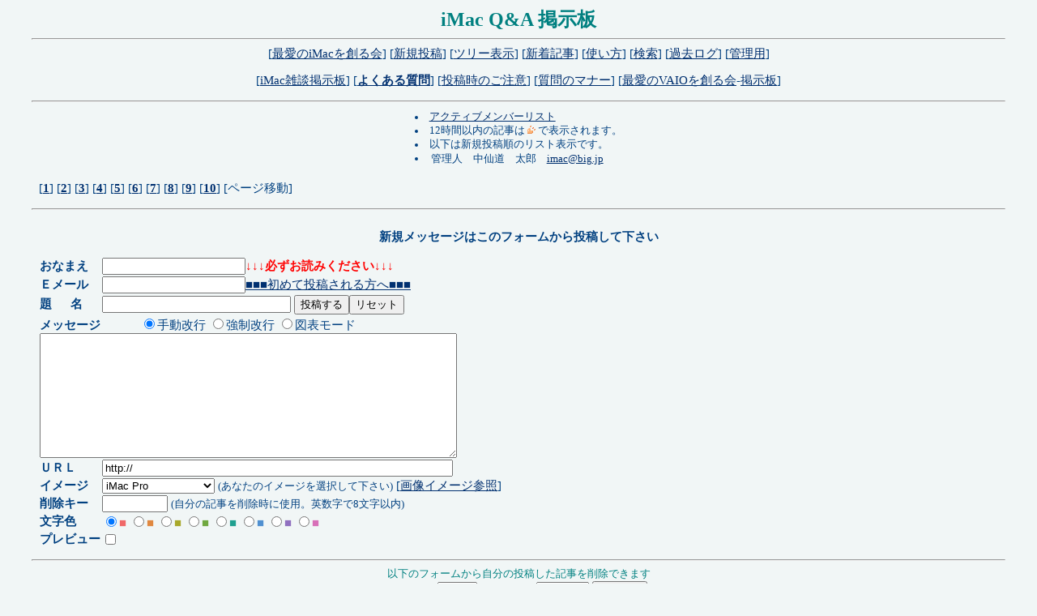

--- FILE ---
content_type: text/html
request_url: https://nakasendo.com/bbs2/bbs.cgi?page=110&list=new
body_size: 6885
content:
<html>
<head>
<META HTTP-EQUIV="Content-type" CONTENT="text/html; charset=Shift_JIS">
<STYLE type="text/css">
<!--
body,tr,td,th { font-size: 11pt }
a:hover       { color: #FF0000 }
span          { font-size: 18pt }
big           { font-size: 11pt }
small         { font-size: 9.5pt }
-->
</STYLE>
<SCRIPT LANGUAGE="JavaScript">
<!--
function ImageUp() {
window.open("./bbs.cgi?mode=image","window1","width=610,height=450,scrollbars=1");
}
function FirstUp() {
window.open("first.html","window1","width=460,height=680,scrollbars=1");
}
//-->
</SCRIPT>
<title>iMac Q&A 掲示板</title></head>
<body background="" bgcolor="#F1F6F6" text="#004080" link="#003070" vlink="#008080" alink="#FF0000">

<center>
<font color="#008080" size=6 face="ＭＳ Ｐゴシック"><B><span>iMac Q&A 掲示板</span></B></font>
<hr width='95%'>
[<a href="http://nakasendo.com" target='_top'>最愛のiMacを創る会</a>]
[<a href="#msg">新規投稿</a>]
[<a href="./bbs.cgi?list=tree">ツリー表示</a>]
[<a href="./bbs.cgi?mode=new_sort&page=110">新着記事</a>]
[<a href="./bbs.cgi?mode=howto">使い方</a>]
[<a href="http://nakasendo.com/search/" target="_top">検索</a>]
[<a href="./index.cgi">過去ログ</a>]
[<a href="./wf_admin.cgi">管理用</a>]
<p>[<a href="http://nakasendo.com/bbs1/" target="_top">iMac雑談掲示板</a>]
[<a href="http://nakasendo.com/faq/" target="_top"><b>よくある質問</b></a>]
[<a href="http://nakasendo.com/bbs2/first.html" target="_top">投稿時のご注意</a>]
[<a href="http://www.ed.kagawa-u.ac.jp/~akiyama/mac/News/tf/tf-manner.html" target="_top">質問のマナー</a>]
[<a href="http://www7.big.or.jp/~imac/vaio/" target="_top">最愛のVAIOを創る会</a>-<a href="http://www7.big.or.jp/~imac/bbs3/" target="_top">掲示板</a>]
<hr width='95%'>
<table><tr><td nowrap><small>
<LI><a href="http://nakasendo.com/active/" target="_top">アクティブメンバーリスト</a><br>
<LI>12時間以内の記事は <font color="#FF80FF"><img src="image/hart07.gif"></font> で表示されます。<br>
<LI>以下は新規投稿順のリスト表示です。<br>
<LI>管理人　中仙道　太郎　<a href="mailto:imac@big.jp?subject=iMac掲示板について">imac@big.jp</a><br>
</small></td></tr></table></center>
<blockquote>
<UL>
</UL>
[<a href="./bbs.cgi?page=0&list=new"><b>1</b></a>]
[<a href="./bbs.cgi?page=10&list=new"><b>2</b></a>]
[<a href="./bbs.cgi?page=20&list=new"><b>3</b></a>]
[<a href="./bbs.cgi?page=30&list=new"><b>4</b></a>]
[<a href="./bbs.cgi?page=40&list=new"><b>5</b></a>]
[<a href="./bbs.cgi?page=50&list=new"><b>6</b></a>]
[<a href="./bbs.cgi?page=60&list=new"><b>7</b></a>]
[<a href="./bbs.cgi?page=70&list=new"><b>8</b></a>]
[<a href="./bbs.cgi?page=80&list=new"><b>9</b></a>]
[<a href="./bbs.cgi?page=90&list=new"><b>10</b></a>]
[ページ移動]
</blockquote>
<hr width='95%'><center><a name="msg"></a>
<br><big><b>新規メッセージはこのフォームから投稿して下さい</b></big></a><P>
</center>
<form action="./bbs.cgi" method="POST">
<input type=hidden name=page value="110">
<input type=hidden name=no value="new">
<input type=hidden name=mode value="form">
<blockquote>
<table border=0 cellspacing=0 cellpadding=1>
<tr>
  <td nowrap><b>おなまえ</b></td>
  <td>
    <input type=text name=name size="20" value=""><font color="red"><b>↓↓↓必ずお読みください↓↓↓</b></font>
  </td>
</tr>
<tr>
  <td nowrap><b>Ｅメール</b></td>
  <td>
    <input type=text name=email size="20" value=""><a href="javascript:FirstUp()">■■■初めて投稿される方へ■■■</a>
  </td>
</tr>
<tr>
  <td nowrap><b>題 　 名</b></td>
  <td>
    <input type=text name=sub size="27" value=""> 
    <INPUT TYPE=submit VALUE="投稿する"><INPUT TYPE=reset VALUE="リセット">
  </td>
</tr>
<tr>
  <td colspan=2>
    <b>メッセージ</b>　　　
    <input type=radio name=wrap value="soft" checked>手動改行
    <input type=radio name=wrap value="hard">強制改行
    <input type=radio name=wrap value="pre">図表モード<BR>
    <textarea name=message rows=10 cols="62" wrap="soft"></textarea>
  </td>
</tr>
<tr>
  <td nowrap><b>ＵＲＬ</b></td>
  <td>
    <input type=text name="url" size="52" value="http://">
  </td>
</tr>
<tr><td nowrap><b>イメージ</b></td><td><select name=icon>
<option value="imacpro.gif">iMac Pro
<option value="imac5k.gif">iMac 5K
<option value="imac4k.gif">iMac 2K/4K
<option value="imaccd.gif">Intel iMac Core Duo
<option value="imacg5.gif">iMac G5
<option value="imacg4.gif">iMac G4
<option value="bondi.gif">ボンダイブルー
<option value="osx.gif">Mac OS X
<option value="red.gif">ストロベリー
<option value="blue.gif">ブルーベリー
<option value="grape.gif">グレープ
<option value="orange.gif">タンジェリン
<option value="green.gif">ライム
<option value="r.gif">ルビー
<option value="g.gif">セージ
<option value="b.gif">インディゴ
<option value="snow.gif">スノー
<option value="gra.gif">グラファイト
<option value="dal.gif">ブルーダルメシアン
<option value="flower.gif">フラワーパワー
<option value="ikun.gif">あいまっくん
<option value="ichan.gif">あいまっちゃん
<option value="mi.gif">miちゃん
<option value="emac.gif">eMac
<option value="admin.gif">管理者用
</select> <small>(あなたのイメージを選択して下さい)</small>
[<a href="javascript:ImageUp()">画像イメージ参照</a>]</td></tr>
<tr><td nowrap><b>削除キー</b></td>
<td><input type=password name=pwd size=8 maxlength=8 value="">
<small>(自分の記事を削除時に使用。英数字で8文字以内)</small></td></tr>
<tr><td nowrap><b>文字色</b></td><td>
<input type=radio name=color value="f06868" checked><font color="f06868">■</font>
<input type=radio name=color value="e08840"><font color="e08840">■</font>
<input type=radio name=color value="a8a82a"><font color="a8a82a">■</font>
<input type=radio name=color value="70a840"><font color="70a840">■</font>
<input type=radio name=color value="20a090"><font color="20a090">■</font>
<input type=radio name=color value="5090d0"><font color="5090d0">■</font>
<input type=radio name=color value="9070c0"><font color="9070c0">■</font>
<input type=radio name=color value="d870b8"><font color="d870b8">■</font>
</td></tr>
<tr>
  <td nowrap><b>プレビュー</b></td>
  <td><input type=checkbox name=pview value="on" ></td>
</tr>
</table>
</form></blockquote>
<hr width='95%'>
<center><form acion="./bbs.cgi" method="POST">
<input type=hidden name=page value="110">
<font color="#008080"><small>
以下のフォームから自分の投稿した記事を削除できます</small></font><br>
<table border=0 cellspacing=0 cellpadding=0><tr><td>
■記事No<input type=text name=usr_no size=4>
■削除キー<input type=password name=usr_key size=6>
<input type=submit value="記事削除">
<input type=hidden name=mode value="usr_del">
</td></tr></table>
</form><hr width='95%'></center>

<br><br><center><small><!-- Web Forum v2.84 -->
- <a href="http://www.kent-web.com/" target="_top">Web Forum</a> -
<br>Modified by <a href="http://www.bc.wakwak.com/~osaru/" target="_top">MONKEY PUB</a>
</small></center>
</body></html>
